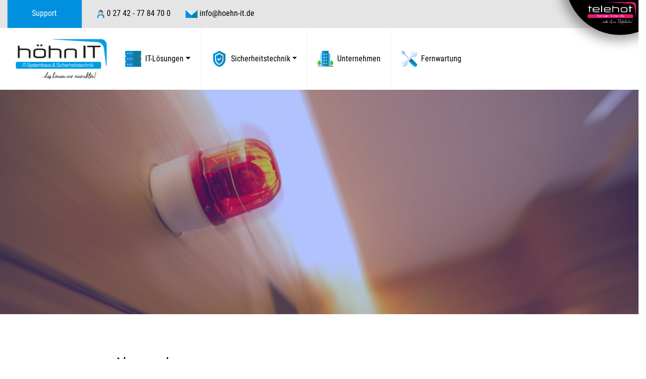

--- FILE ---
content_type: text/html; charset=utf-8
request_url: https://hoehn-it.de/alarmanlagen.html
body_size: 17424
content:
<!DOCTYPE html>
<html lang="de">
<head>
<meta charset="utf-8">
<title>Höhn-IT Wissen/Sieg professionelle Alarmanlagen von Telenot - Höhn IT</title>
<base href="https://hoehn-it.de/">
<meta name="robots" content="index,follow">
<meta name="description" content="Als zuverlässiger Partner für Sicherheits- und Gefahrenmeldetechnik passen wir unsere Alarmanlagen an Ihre persönlichen Wünsche und Anforderungen an. Verlässlicher Partner Sicherheitstechnik Gefahrenmeldetechnik aus Wissen/Sieg.">
<meta name="generator" content="Contao Open Source CMS">
<meta name="viewport" content="width=device-width, initial-scale=1, shrink-to-fit=no">
<link rel="stylesheet" href="assets/css/custom.scss-cc09513f.css"><script src="assets/js/jquery.min.js,contao-utils-bundle.js-8ad9e5b4.js"></script><script src="assets/contao-component-popper-js/popper.min.js"></script>
<script src="assets/contao-component-bootstrap/bootstrap/dist/js/bootstrap.min.js"></script>
<script>$('a[href*="#"]').not('[href="#"]').not('[href="#0"]').click(function(event){if(location.pathname.replace(/^\//,'')==this.pathname.replace(/^\//,'')&&location.hostname==this.hostname){var target=$(this.hash);target=target.length?target:$('[name='+this.hash.slice(1)+']');if(target.length){event.preventDefault();$('html, body').animate({scrollTop:target.offset().top},1000,function(){var $target=$(target);$target.focus();if($target.is(":focus")){return!1}else{$target.attr('tabindex','-1');$target.focus()}})}}})</script>
</head>
<body id="top" itemscope itemtype="http://schema.org/WebPage">
<div id="wrapper">
<header id="header">
<div class="inside">
<div id="telehot_corner"><a href="https://www.telehot.de/" target="_blank"> <img src="/files/hoehn_it_tpl/media/logo/telehot_logo.png"  alt="Telehot Logo"> </a></div>
<div class="topbar desktop">
<div class="container">
<div class="ce_bs_gridStart first row">
<div class="col-md-4">
<div class="ce_text support-btn block">
<p><a class="stretched-link support" href="#" data-toggle="modal" data-target="#myModal">Support</a></p>
<!-- The Modal -->
<div id="myModal" class="modal">
<div class="modal-dialog">
<div class="modal-content"><!-- Modal Header -->
<div class="modal-header">
<h4 class="modal-title">Support-Ticket</h4>
<button class="close" type="button" data-dismiss="modal">×</button></div>
<!-- Modal body -->
<div class="modal-body">
<!-- indexer::stop -->
<div class="ce_form block">
<form method="post" enctype="application/x-www-form-urlencoded">
<div class="formbody">
<input type="hidden" name="FORM_SUBMIT" value="auto_form_2">
<input type="hidden" name="REQUEST_TOKEN" value="">
<fieldset>
<div class="widget widget-radio form-group">
<div class="custom-controls-stacked">
<div class="custom-control custom-radio">
<input type="radio" name="title" id="opt_47_0" class="checkbox custom-control-input" value="Frau">
<label class="custom-control-label" id="lbl_47_0" for="opt_47_0">
Frau        </label>
</div>
<div class="custom-control custom-radio">
<input type="radio" name="title" id="opt_47_1" class="checkbox custom-control-input" value="Herr">
<label class="custom-control-label" id="lbl_47_1" for="opt_47_1">
Herr        </label>
</div>
</div>
</div>
<div class="widget widget-text mandatory form-group">
<input class="mandatory form-control" id="ctrl_25" name="Name" type="text" value="" required placeholder="Ihr Name*">
</div>
<div class="row">
<div class="col-md-6">
<div class="widget widget-email mandatory form-group">
<input class="mandatory form-control" id="ctrl_27" name="email" type="email" value="" required placeholder="E-Mail Adresse*">
</div>
</div>
<div class="col-md-6">
<div class="widget widget-tel mandatory form-group">
<input class="mandatory form-control" id="ctrl_29" name="Telefon" type="tel" value="" required placeholder="Telefonnummer*">
</div>
</div>
</div>
<div class="widget widget-text form-group">
<input class="form-control" id="ctrl_31" name="company" type="text" value="" placeholder="Firma">
</div>
<div class="widget widget-textarea mandatory form-group">
 <textarea class="mandatory form-control" id="ctrl_42" name="message" rows="4" cols="40" required placeholder="Ihre Nachricht*"></textarea>
</div>
<div class="widget widget-checkbox mandatory form-group">
<input type="hidden" name="privacy_policy" value="">
<div class="custom-controls-stacked">
<div class="custom-control custom-checkbox">
<input type="checkbox" name="privacy_policy" id="opt_43_0" class="checkbox custom-control-input" value="1" required>
<label class="custom-control-label" id="lbl_43_0" for="opt_43_0">
Ich stimme der <a href="datenschutzerklarung.html" title="Datenschutzerklärung">Datenschutzerklärung</a> zu.*        </label>
</div>
</div>
</div>
<div class="widget widget-submit form-group">
<button class="submit btn btn-primary" id="ctrl_44" name="" alt="Meine Nachricht senden" title="Meine Nachricht senden">Meine Nachricht senden</button>
</div>
<div class="widget widget-explanation form-group">
<p>* Pflichtfelder</p>
</div>
</fieldset>
</div>
</form>
</div>
<!-- indexer::continue -->
</div>
<!-- Modal footer -->
<div class="modal-footer"><button class="btn btn-light" type="button" data-dismiss="modal">Schließen</button></div>
</div>
</div>
</div>
</div>
</div>
<div  class="ce_bs_gridSeparator col-md-4">
<div class="ce_text topbar-adjust block">
<p><img src="files/hoehn_it_tpl/media/icons/call-center-agent2.svg" alt="" width="16" height="16"> <a class="tel-link" href="tel:+4927427784700">0 27 42 - 77 84 70 0</a></p>
</div>
</div>
<div  class="ce_bs_gridSeparator col-md-4">
<div class="ce_text topbar-adjust block">
<p><img src="files/hoehn_it_tpl/media/icons/email2.svg" alt="" width="24" height="24"> <a class="tel-link" href="&#109;&#97;&#105;&#108;&#116;&#111;&#58;&#105;&#x6E;&#102;&#x6F;&#64;&#x68;&#111;&#x65;&#104;&#x6E;&#45;&#x69;&#116;&#x2E;&#100;&#x65;">&#105;&#x6E;&#102;&#x6F;&#64;&#x68;&#111;&#x65;&#104;&#x6E;&#45;&#x69;&#116;&#x2E;&#100;&#x65;</a></p>
</div>
</div>
<div  class="ce_bs_gridSeparator col-md-4">
</div>
</div>
</div>
</div>
<div class="topbar mobile">
<div class="ce_bs_gridStart first row">
<div class="col-md-4">
<div class="ce_text support-btn block">
<p><a class="stretched-link support" href="#" data-toggle="modal" data-target="#myModal">Support</a></p>
<!-- The Modal -->
<div id="myModal" class="modal">
<div class="modal-dialog">
<div class="modal-content"><!-- Modal Header -->
<div class="modal-header">
<h4 class="modal-title">Support-Ticket</h4>
<button class="close" type="button" data-dismiss="modal">×</button></div>
<!-- Modal body -->
<div class="modal-body">
<!-- indexer::stop -->
<div class="ce_form block">
<form method="post" enctype="application/x-www-form-urlencoded">
<div class="formbody">
<input type="hidden" name="FORM_SUBMIT" value="auto_form_2">
<input type="hidden" name="REQUEST_TOKEN" value="">
<fieldset>
<div class="widget widget-radio form-group">
<div class="custom-controls-stacked">
<div class="custom-control custom-radio">
<input type="radio" name="title" id="opt_47_0" class="checkbox custom-control-input" value="Frau">
<label class="custom-control-label" id="lbl_47_0" for="opt_47_0">
Frau        </label>
</div>
<div class="custom-control custom-radio">
<input type="radio" name="title" id="opt_47_1" class="checkbox custom-control-input" value="Herr">
<label class="custom-control-label" id="lbl_47_1" for="opt_47_1">
Herr        </label>
</div>
</div>
</div>
<div class="widget widget-text mandatory form-group">
<input class="mandatory form-control" id="ctrl_25" name="Name" type="text" value="" required placeholder="Ihr Name*">
</div>
<div class="row">
<div class="col-md-6">
<div class="widget widget-email mandatory form-group">
<input class="mandatory form-control" id="ctrl_27" name="email" type="email" value="" required placeholder="E-Mail Adresse*">
</div>
</div>
<div class="col-md-6">
<div class="widget widget-tel mandatory form-group">
<input class="mandatory form-control" id="ctrl_29" name="Telefon" type="tel" value="" required placeholder="Telefonnummer*">
</div>
</div>
</div>
<div class="widget widget-text form-group">
<input class="form-control" id="ctrl_31" name="company" type="text" value="" placeholder="Firma">
</div>
<div class="widget widget-textarea mandatory form-group">
 <textarea class="mandatory form-control" id="ctrl_42" name="message" rows="4" cols="40" required placeholder="Ihre Nachricht*"></textarea>
</div>
<div class="widget widget-checkbox mandatory form-group">
<input type="hidden" name="privacy_policy" value="">
<div class="custom-controls-stacked">
<div class="custom-control custom-checkbox">
<input type="checkbox" name="privacy_policy" id="opt_43_0" class="checkbox custom-control-input" value="1" required>
<label class="custom-control-label" id="lbl_43_0" for="opt_43_0">
Ich stimme der <a href="datenschutzerklarung.html" title="Datenschutzerklärung">Datenschutzerklärung</a> zu.*        </label>
</div>
</div>
</div>
<div class="widget widget-submit form-group">
<button class="submit btn btn-primary" id="ctrl_44" name="" alt="Meine Nachricht senden" title="Meine Nachricht senden">Meine Nachricht senden</button>
</div>
<div class="widget widget-explanation form-group">
<p>* Pflichtfelder</p>
</div>
</fieldset>
</div>
</form>
</div>
<!-- indexer::continue -->
</div>
<!-- Modal footer -->
<div class="modal-footer"><button class="btn btn-light" type="button" data-dismiss="modal">Schließen</button></div>
</div>
</div>
</div>
</div>
</div>
<div  class="ce_bs_gridSeparator col-md-4">
<div class="ce_text topbar-adjust block">
<p><img src="files/hoehn_it_tpl/media/icons/call-center-agent2.svg" alt="" width="16" height="16"> <a class="tel-link" href="tel:+4927427784700">0 27 42 - 77 84 70 0</a></p>
</div>
</div>
<div  class="ce_bs_gridSeparator col-md-4">
<div class="ce_text topbar-adjust block">
<p><img src="files/hoehn_it_tpl/media/icons/email2.svg" alt="" width="24" height="24"> <a class="tel-link" href="&#109;&#97;&#105;&#108;&#116;&#111;&#58;&#105;&#x6E;&#102;&#x6F;&#64;&#x68;&#111;&#x65;&#104;&#x6E;&#45;&#x69;&#116;&#x2E;&#100;&#x65;">&#105;&#x6E;&#102;&#x6F;&#64;&#x68;&#111;&#x65;&#104;&#x6E;&#45;&#x69;&#116;&#x2E;&#100;&#x65;</a></p>
</div>
</div>
<div  class="ce_bs_gridSeparator col-md-4">
</div>
</div>
</div><!-- indexer::stop -->
<nav class="navbar mod_bs_navbar main--nav navbar-dark navbar-expand-md" >
<div class="container">
<a href="hohn-it.html" class="navbar-brand">
<img alt="Höhn IT" class="logo" src="/files/hoehn_it_tpl/media/logo/hoehn_it_logo_21.png">
</a>
<button
class="navbar-toggler collapsed"
type="button"
data-toggle="collapse"
data-target="#navbar-responsive-11"
aria-controls="navbar-responsive-11"
aria-expanded="false"
aria-label="">
<span class="navbar-toggler-icon"></span>
</button>
<div class="collapse navbar-collapse" id="navbar-responsive-11">
<!-- indexer::stop -->
<nav class="mod_navigation block" itemscope itemtype="http://schema.org/SiteNavigationElement">
<a href="alarmanlagen.html#skipNavigation10" class="sr-only">Navigation überspringen</a>
<ul class="level_1 nav">
<li class="submenu has--icon has--icon--dataserver first nav-item dropdown">
<a class="nav-link dropdown-toggle" href="it-loesungen.html" itemprop="url" title="Höhn-IT Systemhaus Lösungen für Computer EDV aus Wissen/Sieg" data-toggle="dropdown" aria-haspopup="true" aria-expanded="false"><span itemprop="name">IT-Lösungen</span></a>
<div class="level_2 dropdown-menu">
<a class="dropdown-item first" href="it-sicherheit.html" itemprop="url" title="Höhn-IT - Securepoint und eset Partner EDV Sicherheit Wissen/Sieg"><span itemprop="name">IT-Sicherheit</span></a>
<a class="dropdown-item" href="it-infrastruktur.html" itemprop="url" title="LANCOM Partner Höhn-IT  Netzwerklösungen Infrastruktur Wissen/Sieg"><span itemprop="name">IT-Infrastruktur</span></a>
<a class="dropdown-item" href="server-pc.html" itemprop="url" title="Computer, Server, EDV, vor-Ort-Service aus Wissen/Sieg WORTMANN AG"><span itemprop="name">Server & PC</span></a>
<a class="dropdown-item" href="ip-telefonanlagen.html" itemprop="url" title="AGFEO IP-Telefonanlagen, Telekommunikation Partner Wissen/Sieg"><span itemprop="name">IP-Telefonanlagen</span></a>
<a class="dropdown-item last" href="praxis-edv.html" itemprop="url" title="IT-Systemhaus Wissen/Sieg EDV für Arztpraxen"><span itemprop="name">Praxis EDV</span></a>
</div>
</li>
<li class="submenu trail has--icon has--icon--secure active nav-item dropdown">
<a class="nav-link dropdown-toggle" href="sicherheitstechnik.html" itemprop="url" title="Höhn-IT Partner für Videoüberwachung Alarmanlagen Wissen/Sieg" data-toggle="dropdown" aria-haspopup="true" aria-expanded="false"><span itemprop="name">Sicherheitstechnik</span></a>
<div class="level_2 dropdown-menu">
<a class="dropdown-item sibling first" href="videouberwachung.html" itemprop="url" title="Höhn-IT Systemhaus AXIS Partner für Videoüberwachung Wissen/Sieg"><span itemprop="name">Videoüberwachung</span></a>
<strong class="active dropdown-item last" itemprop="name" title="Höhn-IT Wissen/Sieg professionelle Alarmanlagen von Telenot">Alarmanlagen</strong>
</div>
</li>
<li class="has--icon has--icon--building nav-item">
<a class="nav-link" href="unternehmen.html" itemprop="url" title="Unternehmen Höhn-IT Computer EDV Systemhaus aus Wissen/Sieg"><span itemprop="name">Unternehmen</span></a>
</li>
<li class="has--icon has--icon--tools last nav-item">
<a class="nav-link" href="https://nacl.pcvisit.com/fast_update/v1/hosted/jumplink?func=download&amp;productid=18&amp;product=guestSetup" itemprop="url" title="Fernwartung"><span itemprop="name">Fernwartung</span></a>
</li>
</ul>
<span id="skipNavigation10" class="sr-only"></span>
</nav>
<!-- indexer::continue -->
</div>    </div>
</nav>
<!-- indexer::continue -->
</div>
</header>
<div id="container">
<main id="main">
<div class="inside">
<div class="mod_article header first block" id="article-51">
<div class="ce_text first last block">
<div class="fluid-img" style="background-image: url('files/hoehn_it_tpl/media/header/alarmanlagen_header_1.jpg'); max-widht: 100%; height: 450px">
<div class="container">
<div class="container">
<div class="col-md-6 offset-md-6">&nbsp;</div>
</div>		</div>
</div>
</div>
</div>
<div class="mod_article last block" id="article-29">
<div class="ce_bs_gridStart intro first row">
<div class="col-md-2">
</div>
<div  class="ce_bs_gridSeparator col-md-8">
<div class="ce_bs_gridStart row">
<div class="col-md-8">
<div class="ce_text block">
<h2>Alarmanlagen</h2>
<h4>Als zuverlässiger Partner für Sicherheits- und Gefahrenmeldetechnik passen wir unsere Alarmanlagen an Ihre persönlichen Wünsche und Anforderungen an.</h4>
<p>Unser Rundumsorglos-Service steht von der ausführlichen Beratung über die präzise Planung bis hin zur sorgfältigen Umsetzung dafür ein, dass Sie eine intelligente, hochwertige und innovative Sicherheits- und Gefahrenmeldeanlage erhalten.</p>
<p>Bei der Einbruchmeldetechnik ist es besonders wichtig, dass die verwendeten Geräte und Komponenten zuverlässig sind und über eine sehr hohe Qualität verfügen.</p>
<p><strong>Wir verpflichten uns als Ihr starker und verlässlicher Partner im Bereich Sicherheits- und Gefahrenmeldetechnik Ihre Anforderungen zu erfüllen.</strong></p>
<p>Wir beziehen unsere Technik von renommierten Herstellern, die eine innovative und intelligente Einbruchmeldetechnik entwickeln.</p>
</div>
</div>
<div  class="ce_bs_gridSeparator col-md-4">
<div class="ce_image block">
<figure class="image_container">
<a href="https://www.telenot.com/de" target="_blank" rel="noreferrer noopener">
<img src="assets/images/1/telenot-d1e006a5.jpg" width="174" height="90" alt="Telenot Technik für Sicherheit" itemprop="image">
</a>
</figure>
</div>
</div>
</div>
</div>
<div  class="ce_bs_gridSeparator col-md-4">
</div>
</div>
</div>
</div>
</main>
</div>
<footer id="footer">
<div class="inside">
<div class="container"><div class="ce_bs_gridStart footer-nav container first row">
<div class="col-md-3">
<div class="ce_text block">
<h4>Anschrift</h4>
<p><strong>Höhn IT<br></strong>Inh. Thomas Höhn Telekommunikation<br>Rathausstr. 26 <br>57537 Wissen</p>
</div>
</div>
<div  class="ce_bs_gridSeparator col-md-3">
<div class="ce_text block">
<h4>IT-Lösungen</h4>
<ul>
<li><a href="it-sicherheit.html">IT-Sicherheit</a></li>
<li><a href="it-infrastruktur.html">IT-Infrastruktur</a></li>
<li><a href="server-pc.html">Server / PC</a></li>
<li><a href="ip-telefonanlagen.html">IP-Telefonanlagen</a></li>
<li><a href="praxis-edv.html">Praxis EDV</a></li>
</ul>
</div>
</div>
<div  class="ce_bs_gridSeparator col-md-3">
<div class="ce_text block">
<h4>Sicherheitstechnik</h4>
<ul>
<li><a href="videouberwachung.html">Videoüberwachung</a></li>
<li><a href="alarmanlagen.html">Alarmanlagen</a></li>
</ul>
</div>
</div>
<div  class="ce_bs_gridSeparator col-md-3">
<div class="ce_text block">
<h4>Unternehmen</h4>
<ul>
<li><a href="unternehmen.html">höhn IT</a></li>
<li><a href="impressum.html">Impressum</a></li>
<li><a href="datenschutzerklarung.html">Datenschutz</a></li>
</ul>
</div>
</div>
</div>
</div>
<div class="bottombar">
<div class="container">
<p class="text-center">© 2026 Höhn IT</p>
</div>
</div>            </div>
</footer>
</div>
<script type="application/ld+json">{"@context":{"contao":"https:\/\/schema.contao.org\/"},"@type":"contao:Page","contao:title":"H\u00f6hn-IT Wissen\/Sieg professionelle Alarmanlagen von Telenot","contao:pageId":20,"contao:noSearch":false,"contao:protected":false,"contao:groups":[],"contao:fePreview":false}</script></body>
</html>

--- FILE ---
content_type: text/css
request_url: https://hoehn-it.de/assets/css/custom.scss-cc09513f.css
body_size: 11362
content:
@charset "UTF-8";
@import "/assets/contao-component-bootstrap/bootstrap/dist/css/bootstrap-reboot.min.css";@import "/assets/contao-component-bootstrap/bootstrap/dist/css/bootstrap.min.css";@import "/assets/contao-component-bootstrap/bootstrap/dist/css/bootstrap-grid.min.css";@import "/assets/contao-component-fontawesome-free/css/fontawesome.min.css";@import "/assets/contao-component-fontawesome-free/css/solid.css";@import "/assets/contao-component-fontawesome-free/css/brands.css";@font-face{font-family:'Montserrat';font-style:normal;font-weight:400;src:url('/files/hoehn_it_tpl/fonts/montserrat-v15-latin-regular.eot');src:local('Montserrat Regular'), local('Montserrat-Regular'), url('/files/hoehn_it_tpl/fonts/montserrat-v15-latin-regular.eot?#iefix') format('embedded-opentype'), url('/files/hoehn_it_tpl/fonts/montserrat-v15-latin-regular.woff2') format('woff2'), url('/files/hoehn_it_tpl/fonts/montserrat-v15-latin-regular.woff') format('woff'), url('/files/hoehn_it_tpl/fonts/montserrat-v15-latin-regular.ttf') format('truetype'), url('/files/hoehn_it_tpl/fonts/montserrat-v15-latin-regular.svg#Montserrat') format('svg')}@font-face{font-family:'Montserrat';font-style:normal;font-weight:500;src:url('/files/hoehn_it_tpl/fonts/montserrat-v15-latin-500.eot');src:local('Montserrat Medium'), local('Montserrat-Medium'), url('/files/hoehn_it_tpl/fonts/montserrat-v15-latin-500.eot?#iefix') format('embedded-opentype'), url('/files/hoehn_it_tpl/fonts/montserrat-v15-latin-500.woff2') format('woff2'), url('/files/hoehn_it_tpl/fonts/montserrat-v15-latin-500.woff') format('woff'), url('/files/hoehn_it_tpl/fonts/montserrat-v15-latin-500.ttf') format('truetype'), url('/files/hoehn_it_tpl/fonts/montserrat-v15-latin-500.svg#Montserrat') format('svg')}@font-face{font-family:'Montserrat';font-style:normal;font-weight:700;src:url('/files/hoehn_it_tpl/fonts/montserrat-v15-latin-700.eot');src:local('Montserrat Bold'), local('Montserrat-Bold'), url('/files/hoehn_it_tpl/fonts/montserrat-v15-latin-700.eot?#iefix') format('embedded-opentype'), url('/files/hoehn_it_tpl/fonts/montserrat-v15-latin-700.woff2') format('woff2'), url('/files/hoehn_it_tpl/fonts/montserrat-v15-latin-700.woff') format('woff'), url('/files/hoehn_it_tpl/fonts/montserrat-v15-latin-700.ttf') format('truetype'), url('/files/hoehn_it_tpl/fonts/montserrat-v15-latin-700.svg#Montserrat') format('svg')}@font-face{font-family:'Roboto Condensed';font-style:normal;font-weight:300;src:url('/files/hoehn_it_tpl/fonts/roboto-condensed-v19-latin-300.eot');src:local('Roboto Condensed Light'), local('RobotoCondensed-Light'), url('/files/hoehn_it_tpl/fonts/roboto-condensed-v19-latin-300.eot?#iefix') format('embedded-opentype'), url('/files/hoehn_it_tpl/fonts/roboto-condensed-v19-latin-300.woff2') format('woff2'), url('/files/hoehn_it_tpl/fonts/roboto-condensed-v19-latin-300.woff') format('woff'), url('/files/hoehn_it_tpl/fonts/roboto-condensed-v19-latin-300.ttf') format('truetype'), url('/files/hoehn_it_tpl/fonts/roboto-condensed-v19-latin-300.svg#RobotoCondensed') format('svg')}@font-face{font-family:'Roboto Condensed';font-style:normal;font-weight:400;src:url('/files/hoehn_it_tpl/fonts/roboto-condensed-v19-latin-regular.eot');src:local('Roboto Condensed'), local('RobotoCondensed-Regular'), url('/files/hoehn_it_tpl/fonts/roboto-condensed-v19-latin-regular.eot?#iefix') format('embedded-opentype'), url('/files/hoehn_it_tpl/fonts/roboto-condensed-v19-latin-regular.woff2') format('woff2'), url('/files/hoehn_it_tpl/fonts/roboto-condensed-v19-latin-regular.woff') format('woff'), url('/files/hoehn_it_tpl/fonts/roboto-condensed-v19-latin-regular.ttf') format('truetype'), url('/files/hoehn_it_tpl/fonts/roboto-condensed-v19-latin-regular.svg#RobotoCondensed') format('svg')}@font-face{font-family:'Roboto Condensed';font-style:normal;font-weight:700;src:url('/files/hoehn_it_tpl/fonts/roboto-condensed-v19-latin-700.eot');src:local('Roboto Condensed Bold'), local('RobotoCondensed-Bold'), url('/files/hoehn_it_tpl/fonts/roboto-condensed-v19-latin-700.eot?#iefix') format('embedded-opentype'), url('/files/hoehn_it_tpl/fonts/roboto-condensed-v19-latin-700.woff2') format('woff2'), url('/files/hoehn_it_tpl/fonts/roboto-condensed-v19-latin-700.woff') format('woff'), url('/files/hoehn_it_tpl/fonts/roboto-condensed-v19-latin-700.ttf') format('truetype'), url('/files/hoehn_it_tpl/fonts/roboto-condensed-v19-latin-700.svg#RobotoCondensed') format('svg')}*{font-family:'Roboto Condensed', sans-serif}::selection{background:#0090DF !important;color:#ffffff}::-moz-selection{background:#0090DF !important;color:#ffffff}.container{max-width:1440px}.topbar{background-color:#E5E5E5;padding:0 0 0 0;color:#000}.topbar .container{display:flex;justify-content:space-between}.topbar .container nav .invisible{display:none}.topbar .container nav ul{display:flex;margin:0;padding:0}.topbar .container nav ul li{list-style-type:none;padding-left:2rem}.topbar .container nav ul li a{color:#fff;font-size:1rem;font-weight:700}@media only screen and (min-width:481px){.topbar.mobile{display:none}}.has--icon .nav-link::before{content:'';display:block;width:32px;height:32px;float:left;background-size:contain;background-repeat:no-repeat;background-position:center center;margin-top:-0.25rem;margin-right:0.5rem}.has--icon--dataserver>.nav-link::before{background-image:url('/files/hoehn_it_tpl/media/icons/data-server2.svg')}.has--icon--secure>.nav-link::before{background-image:url('/files/hoehn_it_tpl/media/icons/security2.svg')}.has--icon--building>.nav-link::before{background-image:url('/files/hoehn_it_tpl/media/icons/office-building2.svg')}.has--icon--tools>.nav-link::before{background-image:url('/files/hoehn_it_tpl/media/icons/settings2.svg')}.main--nav{background-color:transparent;margin:0rem 1rem 1rem 1rem}.main--nav .nav-link{color:#000;padding:50px 20px}.main--nav .navbar-brand .logo{max-height:5rem;width:auto}.navbar{padding:0rem !important}.nav-link:hover{background-color:#0090DF;color:#fff}.navbar-toggler.collapsed{background-color:#0090DF}.navbar-toggler{background-color:#0A7EBD}@media (max-width:480px){.level_1.nav{display:block}}#footer{background-color:#0090DF;color:#fff;margin:3rem 0 0 0}#footer a{color:#fff}#footer ul{list-style:none}.bottombar{background-color:#E5E5E5;text-align:center;color:#000;padding:0.5rem 0}.fab.fa-facebook-square.fa-2x{float:right}.header .fluid-img{margin:-16px -15px 2rem -15px;padding-top:10rem;padding-bottom:5rem;background-size:cover;background-position:center center}.sub{background-color:#e5e5e5;margin:-32px -15px 2rem -15px;background-size:cover;background-position:center center;padding:1rem 0 0.5rem 0}.tel-link{color:#000}.ce_bs_gridStart.container.first.row{margin-right:auto;margin-left:auto;text-align:center}.hyperlink_txt:hover{background-color:#006DA8;color:#fff;padding-top:19px;padding-bottom:19px;padding-right:40px;padding-left:40px;text-decoration:none}.nav-item{border-right:1px solid #F3F3F3}.nav-item:last-child{border-right:none}.dropdown-menu{padding:0px;border:none;border-radius:0;-webkit-box-shadow:10px 11px 15px 0px rgba(5, 5, 5, 0.05);box-shadow:10px 11px 15px 0px rgba(5, 5, 5, 0.05);margin:0px;min-width:15rem}.dropdown-item{padding:0.75rem 1.5rem}.dropdown-item:focus,.dropdown-item:hover{text-decoration:none;background-color:#0090DF;color:#fff}.dropdown-item.active,.dropdown-item:active{color:#fff;text-decoration:none;background-color:#0090DF}.card-deck{margin-top:1rem;margin-bottom:1rem}.card-deck .card-body{background-color:#0090DF;color:#fff}.card-deck .card-footer{padding:0.75rem 1.25rem;background-color:#006DA8;border-top:none}.card-footer:hover{padding:0.75rem 1.25rem;background-color:white;border-top:none}.stretched-link{font-size:0.9rem;color:#fff}.stretched-link:hover{font-size:0.9rem;color:#000}.fas.fa-chevron-right.fa-1x{float:right;line-height:1.6}.ce_bs_gridStart.footer-nav.container.first.row{margin-left:auto;margin-right:auto;padding:3rem 0 3rem 0}.ce_bs_gridStart.footer-nav.container.first.row ul{padding-left:0;list-style:none}.ce_bs_gridStart.footer-nav.container.first.row a{color:#fff}#telehot_corner{background:#000;display:block;position:fixed;right:-73px;top:-150px;z-index:999999999;border-radius:100%;height:220px;width:220px;-webkit-box-shadow:-4px 5px 25px 5px rgba(0, 0, 0, 0.4);box-shadow:-4px 5px 25px 5px rgba(0, 0, 0, 0.4);transition:all 0.4s ease-in}#telehot_corner:hover{right:-20px;top:-80px;vertical-align:middle;text-align:left}#telehot_corner img{position:absolute;top:70%;left:45px;-webkit-transition:all 0.4s ease-in;-moz-transition:all 0.4s ease-in;-ms-transition:all 0.4s ease-in;-o-transition:all 0.4s ease-in;transition:all 0.4s ease-in;width:44%}#telehot_corner:hover img{top:50%;-webkit-transform:translateX(-50%);-moz-transform:translateX(-50%);-ms-transform:translateX(-50%);-o-transform:translateX(-50%);transform:translateX(-50%);left:50%;width:150px}#telehot_corner a{position:relative;display:block;width:100%;height:100%}.btn-primary{color:#fff;background-color:#0090DF;border:transparent;padding:10px 40px}.btn-primary:hover{background-color:#006DA8;border:transparent;padding:10px 40px}.submit.btn.btn-primary{background-color:#0090DF;border:transparent;padding:10px 40px}.submit.btn.btn-primary:hover{background-color:#006DA8;border:transparent;padding:10px 40px}.form-control{color:#000;height:3rem}.bg-grey{background-color:#F3F3F3;padding:4rem 0 4rem 0;margin-bottom:-3rem;margin-top:3rem}.bg-grey-leistung{background-color:#F3F3F3;padding:4rem 0 4rem 0}::selection{background:#5E7375;color:#fff}::selection{background:#5E7375;color:#fff}.slick-next.slick-arrow{right:20px}.slick-prev.slick-arrow{left:20px}.slick-prev.slick-arrow,.slick-next.slick-arrow{background:rgba(140, 140, 140, 0.4);color:#ffffff;position:absolute;top:50%;transform:translateY(-50%);cursor:pointer;text-align:center;line-height:1;border-radius:4px;font-size:2.06rem;padding:0.7em 0;width:1em;z-index:2;transition:0.2s ease}.intro{margin:5rem 0rem 5rem 0rem}.qualislider{margin-top:3rem}a{color:#0090DF;text-decoration:none;background-color:transparent}.support-btn{background-color:#0090DF;color:#fff;padding-top:15px;padding-bottom:1px;padding-right:40px;padding-left:40px;width:100%;text-align:center}.support-btn a{color:#fff}.support-btn:hover{background-color:#006DA8;color:#fff;padding-top:15px;padding-bottom:1px;padding-right:40px;padding-left:40px;text-align:center}#lbl_43_0 a{color:#0090DF}#lbl_43_0 a:hover{color:#006DA8}.stretched-link.support{font-size:1rem;text-align:center}.stretched-link.support:hover{font-size:1rem;color:#fff;text-decoration:none}.modal-header{background-color:#0090DF;color:#fff}.modal-body{color:#000}.topbar-adjust{padding-top:15px}.custom-control{display:inline}#main ul{column-width:16rem;padding:0;margin:2rem 3rem;list-style:none}#main ul li::before{content:"";font-family:'Font Awesome 5 Free';font-weight:300;color:#0090DF;font-size:2rem;vertical-align:middle;border:0px solid white;margin:-0.5rem 1rem 1rem -3rem}html{scroll-behavior:smooth}@media only screen and (max-width:480px){#telehot_corner{display:none}.topbar.desktop{display:none}.topbar-adjust{text-align:center}.navbar.mod_bs_navbar.main--nav.navbar-dark.navbar-expand-md{padding:1rem 0 1rem 0 !important;padding-top:1rem;padding-right:0px;padding-bottom:1rem;padding-left:0px}.ce_text.subhead-text.block{padding:1rem 0 1rem 0}.dropdown-item{padding:1.2rem 1.5rem;font-size:1.2rem;min-width:20rem}}.card-body.text-center.bg-light{color:#000}.card-body.text-center.bg-light h5{color:#0090DF}


--- FILE ---
content_type: image/svg+xml
request_url: https://hoehn-it.de/files/hoehn_it_tpl/media/icons/call-center-agent2.svg
body_size: 2264
content:
<?xml version="1.0" encoding="utf-8"?>
<!-- Generator: Adobe Illustrator 16.0.3, SVG Export Plug-In . SVG Version: 6.00 Build 0)  -->
<!DOCTYPE svg PUBLIC "-//W3C//DTD SVG 1.1//EN" "http://www.w3.org/Graphics/SVG/1.1/DTD/svg11.dtd">
<svg version="1.1" id="Capa_1" xmlns="http://www.w3.org/2000/svg" xmlns:xlink="http://www.w3.org/1999/xlink" x="0px" y="0px"
	 width="512px" height="512px" viewBox="0 0 512 512" enable-background="new 0 0 512 512" xml:space="preserve">
<path fill="#5B5555" d="M256,0c-66.167,0-120,54.833-120,121l30,30h90h90l30-30C376,54.833,322.167,0,256,0z"/>
<path fill="#463F3F" d="M376,121C376,54.833,322.167,0,256,0v151h90L376,121z"/>
<path fill="#0090DF" d="M196,211h-90v-90h60l30,25.895V211z"/>
<path fill="#0782AD" d="M406,211h-90v-68.842L346,121h60V211z"/>
<g>
	<path fill="#0090DF" d="M483.701,512H391l-30-30H151l-30,30H28.299l26.102-157.6C59.5,323.8,83.2,299.2,113.8,293.2l49.2-9.9
		l93,86.7l93-86.7l49.2,9.9c30.601,6,54.3,30.601,59.398,61.2L483.701,512z"/>
	<g>
		<path fill="#0782AD" d="M483.701,512H391l-30-30H256V370l93-86.7l49.2,9.9c30.601,6,54.3,30.601,59.398,61.2L483.701,512z"/>
	</g>
</g>
<g>
	<g>
		<path fill="#5B5555" d="M315.969,276.698L256,321.934l-59.974-45.238L163,283.3l93,116.767L349,283.3L315.969,276.698z"/>
	</g>
	<g>
		<path fill="#463F3F" d="M315.969,276.698L256,321.934v78.133L349,283.3L315.969,276.698z"/>
	</g>
</g>
<path fill="#FFBFAB" d="M313.041,276.111c-6.973-1.391-12.041-7.572-12.041-14.707v-13.432h-45h-45v13.432
	c0,7.135-5.068,13.316-12.056,14.707l-2.919,0.584L256,351.934l59.969-75.234L313.041,276.111z"/>
<path fill="#F89580" d="M313.041,276.111c-6.973-1.391-12.041-7.572-12.041-14.707v-13.432h-45v103.959l59.969-75.233
	L313.041,276.111z"/>
<path fill="#FFE1BA" d="M346,121h-45c-17.038,0-32.436-5.891-45-15.421c-5.577-4.23-10.757-8.954-15-14.579
	c-13.801,18.3-35.4,30-60,30h-15v60c0,49.799,40.201,90,90,90c39.218,0,72.145-25.084,84.512-60L316,196l30-15V121z"/>
<path fill="#FFBFAB" d="M340.512,211L316,196l30-15v-60h-45c-17.038,0-32.436-5.891-45-15.421V271
	C295.218,271,328.145,245.916,340.512,211z"/>
<path fill="#463F3F" d="M256,181v30h84.512c3.336-9.421,5.488-19.418,5.488-30H256z"/>
<path fill="#F0F7FF" d="M256,361H121v151h135h135V361H256z"/>
<path fill="#DFE7F4" d="M256,361h135v151H256V361z"/>
<path fill="#766E6E" d="M256,421h-15v30h15h15v-30H256z"/>
<path fill="#5B5555" d="M256,421h15v30h-15V421z"/>
</svg>


--- FILE ---
content_type: image/svg+xml
request_url: https://hoehn-it.de/files/hoehn_it_tpl/media/icons/email2.svg
body_size: 557
content:
<?xml version="1.0" encoding="utf-8"?>
<!-- Generator: Adobe Illustrator 16.0.3, SVG Export Plug-In . SVG Version: 6.00 Build 0)  -->
<!DOCTYPE svg PUBLIC "-//W3C//DTD SVG 1.1//EN" "http://www.w3.org/Graphics/SVG/1.1/DTD/svg11.dtd">
<svg version="1.1" id="Ebene_1" xmlns="http://www.w3.org/2000/svg" xmlns:xlink="http://www.w3.org/1999/xlink" x="0px" y="0px"
	 width="512px" height="332.5px" viewBox="0 0 512 332.5" enable-background="new 0 0 512 332.5" xml:space="preserve">
<g id="surface1">
	<path fill="#0090DF" d="M0,0h512v332.5H0V0z"/>
	<path fill="#0782AD" d="M256,0h256v332.5H256V0z"/>
	<path fill="#EDF5FF" d="M512,0L256,223.059L0,0H512z"/>
	<path fill="#D5E8FE" d="M512,0L256,223.059V0H512z"/>
</g>
</svg>


--- FILE ---
content_type: image/svg+xml
request_url: https://hoehn-it.de/files/hoehn_it_tpl/media/icons/office-building2.svg
body_size: 2514
content:
<?xml version="1.0" encoding="utf-8"?>
<!-- Generator: Adobe Illustrator 16.0.3, SVG Export Plug-In . SVG Version: 6.00 Build 0)  -->
<!DOCTYPE svg PUBLIC "-//W3C//DTD SVG 1.1//EN" "http://www.w3.org/Graphics/SVG/1.1/DTD/svg11.dtd">
<svg version="1.1" id="Capa_1" xmlns="http://www.w3.org/2000/svg" xmlns:xlink="http://www.w3.org/1999/xlink" x="0px" y="0px"
	 width="400px" height="400px" viewBox="0 0 400 400" enable-background="new 0 0 400 400" xml:space="preserve">
<rect x="75.922" y="66.664" fill="#98D8F5" width="248.156" height="316.664"/>
<rect x="200.922" y="66.664" fill="#4BBAED" width="123.156" height="316.664"/>
<rect x="118.773" fill="#0090DF" width="162.453" height="383.336"/>
<rect x="200" fill="#0782AD" width="81.227" height="383.336"/>
<rect x="31.641" y="329.945" fill="#FF9900" width="23.438" height="53.383"/>
<path fill="#60DD4D" d="M69.154,267.307c-8.084-13.104-16.055-23.848-16.39-24.3l-9.405-12.646l-9.404,12.646
	c-0.335,0.451-8.306,11.196-16.39,24.3C1.821,292.829,0,303.91,0,310.025c0,23.909,19.451,43.359,43.359,43.359
	s43.359-19.45,43.359-43.359C86.719,303.91,84.898,292.829,69.154,267.307z"/>
<path fill="#1EBA4A" d="M69.154,267.307c-8.083-13.104-16.055-23.848-16.39-24.3l-9.405-12.646v123.023
	c23.909,0,43.359-19.45,43.359-43.359C86.719,303.91,84.898,292.829,69.154,267.307z"/>
<rect x="344.922" y="329.945" fill="#FF9900" width="23.438" height="53.383"/>
<path fill="#60DD4D" d="M382.436,267.307c-8.085-13.104-16.055-23.848-16.391-24.3l-9.404-12.646l-9.404,12.646
	c-0.335,0.451-8.306,11.196-16.39,24.3c-15.744,25.521-17.565,36.603-17.565,42.718c0,23.909,19.451,43.359,43.359,43.359
	c23.909,0,43.359-19.45,43.359-43.359C400,303.91,398.18,292.829,382.436,267.307z"/>
<path fill="#1EBA4A" d="M382.436,267.307c-8.085-13.104-16.055-23.848-16.391-24.3l-9.404-12.646v123.023
	c23.909,0,43.359-19.45,43.359-43.359C400,303.91,398.18,292.829,382.436,267.307z"/>
<rect x="158.336" y="295.836" fill="#FFFFFF" width="23.438" height="33.334"/>
<rect x="218.227" y="295.836" fill="#DFDEE0" width="23.438" height="33.334"/>
<rect x="158.336" y="220.836" fill="#FFFFFF" width="23.438" height="33.334"/>
<rect x="218.227" y="220.836" fill="#DFDEE0" width="23.438" height="33.334"/>
<rect x="158.336" y="145.836" fill="#FFFFFF" width="23.438" height="33.333"/>
<rect x="218.227" y="145.836" fill="#DFDEE0" width="23.438" height="33.333"/>
<rect x="158.336" y="70.836" fill="#FFFFFF" width="23.438" height="33.333"/>
<rect x="218.227" y="70.836" fill="#DFDEE0" width="23.438" height="33.333"/>
<rect y="376.563" fill="#BEBDC2" width="400" height="23.438"/>
<rect x="200" y="376.563" fill="#969696" width="200" height="23.438"/>
</svg>


--- FILE ---
content_type: image/svg+xml
request_url: https://hoehn-it.de/files/hoehn_it_tpl/media/icons/security2.svg
body_size: 1786
content:
<?xml version="1.0" encoding="utf-8"?>
<!-- Generator: Adobe Illustrator 16.0.3, SVG Export Plug-In . SVG Version: 6.00 Build 0)  -->
<!DOCTYPE svg PUBLIC "-//W3C//DTD SVG 1.1//EN" "http://www.w3.org/Graphics/SVG/1.1/DTD/svg11.dtd">
<svg version="1.1" id="Capa_1" xmlns="http://www.w3.org/2000/svg" xmlns:xlink="http://www.w3.org/1999/xlink" x="0px" y="0px"
	 width="339.34px" height="440.91px" viewBox="86.33 34.159 339.34 440.91" enable-background="new 86.33 34.159 339.34 440.91"
	 xml:space="preserve">
<path fill="#0090DF" d="M256,34.159l-169.67,89.01v140.58c0,48.479,16.56,96.13,46.61,134.17c30.06,38.03,72.59,65.16,119.75,76.37
	l3.31,0.78l3.311-0.78c47.159-11.21,89.689-38.34,119.749-76.37c30.052-38.04,46.61-85.69,46.61-134.17v-140.58L256,34.159z"/>
<path fill="#0782AD" d="M425.67,123.169v140.58c0,48.479-16.56,96.13-46.61,134.17c-30.06,38.03-72.59,65.16-119.749,76.37
	l-3.311,0.78V34.159L425.67,123.169z"/>
<path fill="#0090DF" d="M256,108.129l-102.92,54v102.061c0,65.83,41.65,123.069,102.92,143.83c61.27-20.761,102.92-78,102.92-143.83
	V162.129L256,108.129z"/>
<path fill="#0782AD" d="M358.92,162.129v102.061c0,65.83-41.65,123.069-102.92,143.83V108.129L358.92,162.129z"/>
<path fill="#F3F6FF" d="M256,91.199l-117.92,61.86v111.13c0,71.6,45.45,135.108,113.11,158.028l4.81,1.642l4.811-1.642
	c67.659-22.92,113.109-86.43,113.109-158.028v-111.13L256,91.199z M343.92,264.189c0,57.02-35.12,107.778-87.92,127.89
	c-52.8-20.11-87.92-70.87-87.92-127.89v-93l87.92-46.12l87.92,46.12V264.189L343.92,264.189z"/>
<path fill="#CDDBF9" d="M373.92,153.059v111.13c0,71.6-45.45,135.108-113.109,158.028L256,423.859v-31.78
	c52.8-20.11,87.92-70.87,87.92-127.89v-93L256,125.069v-33.87L373.92,153.059z"/>
<path fill="#F3F6FF" d="M314.57,238.489L256,297.049l-9.97,9.971l-48.6-47.961L218.5,237.7l27.4,27.04l10.1-10.1l37.359-37.37
	L314.57,238.489z"/>
<path fill="#CDDBF9" d="M314.57,238.489L256,297.049v-42.41l37.359-37.37L314.57,238.489z"/>
</svg>


--- FILE ---
content_type: image/svg+xml
request_url: https://hoehn-it.de/files/hoehn_it_tpl/media/icons/data-server2.svg
body_size: 1956
content:
<?xml version="1.0" encoding="utf-8"?>
<!-- Generator: Adobe Illustrator 16.0.3, SVG Export Plug-In . SVG Version: 6.00 Build 0)  -->
<!DOCTYPE svg PUBLIC "-//W3C//DTD SVG 1.1//EN" "http://www.w3.org/Graphics/SVG/1.1/DTD/svg11.dtd">
<svg version="1.1" id="Capa_1" xmlns="http://www.w3.org/2000/svg" xmlns:xlink="http://www.w3.org/1999/xlink" x="0px" y="0px"
	 width="512px" height="512px" viewBox="0 0 512 512" enable-background="new 0 0 512 512" xml:space="preserve">
<g>
	<g>
		<path fill="#596C76" d="M31,137h450v60H31V137z"/>
	</g>
</g>
<path fill="#465A61" d="M256,137h225v60H256V137z"/>
<g>
	<g>
		<path fill="#596C76" d="M31,317h450v60H31V317z"/>
	</g>
</g>
<path fill="#465A61" d="M256,317h225v60H256V317z"/>
<g>
	<path fill="#0090DF" d="M0,0v152h512V0H0z"/>
</g>
<path fill="#0782AD" d="M256,0h256v152H256V0z"/>
<g>
	<g>
		<g>
			<path fill="#BBDCFF" d="M61,62h30v30H61V62z"/>
		</g>
	</g>
</g>
<g>
	<g>
		<path fill="#BBDCFF" d="M121,62h30v30h-30V62z"/>
	</g>
</g>
<g>
	<g>
		<g>
			<path fill="#BBDCFF" d="M181,62h30v30h-30V62z"/>
		</g>
	</g>
</g>
<g>
	<g>
		<path fill="#465A61" d="M301,62h150v30H301V62z"/>
	</g>
</g>
<g>
	<path fill="#0090DF" d="M0,182v150h512V182H0z"/>
</g>
<path fill="#0782AD" d="M256,182h256v150H256V182z"/>
<g>
	<g>
		<g>
			<path fill="#BBDCFF" d="M61,242h30v30H61V242z"/>
		</g>
	</g>
</g>
<g>
	<g>
		<path fill="#BBDCFF" d="M121,242h30v30h-30V242z"/>
	</g>
</g>
<g>
	<g>
		<g>
			<path fill="#BBDCFF" d="M181,242h30v30h-30V242z"/>
		</g>
	</g>
</g>
<g>
	<g>
		<path fill="#465A61" d="M301,242h150v30H301V242z"/>
	</g>
</g>
<g>
	<path fill="#0090DF" d="M0,362v150h512V362H0z"/>
</g>
<path fill="#0782AD" d="M256,362h256v150H256V362z"/>
<g>
	<g>
		<g>
			<path fill="#BBDCFF" d="M61,422h30v30H61V422z"/>
		</g>
	</g>
</g>
<g>
	<g>
		<g>
			<path fill="#BBDCFF" d="M121,422h30v30h-30V422z"/>
		</g>
	</g>
</g>
<g>
	<g>
		<g>
			<path fill="#BBDCFF" d="M181,422h30v30h-30V422z"/>
		</g>
	</g>
</g>
<g>
	<path fill="#465A61" d="M301,422h150v30H301V422z"/>
</g>
</svg>


--- FILE ---
content_type: image/svg+xml
request_url: https://hoehn-it.de/files/hoehn_it_tpl/media/icons/settings2.svg
body_size: 2547
content:
<?xml version="1.0" encoding="utf-8"?>
<!-- Generator: Adobe Illustrator 16.0.3, SVG Export Plug-In . SVG Version: 6.00 Build 0)  -->
<!DOCTYPE svg PUBLIC "-//W3C//DTD SVG 1.1//EN" "http://www.w3.org/Graphics/SVG/1.1/DTD/svg11.dtd">
<svg version="1.1" id="Ebene_1" xmlns="http://www.w3.org/2000/svg" xmlns:xlink="http://www.w3.org/1999/xlink" x="0px" y="0px"
	 width="512px" height="512px" viewBox="0 0 512 512" enable-background="new 0 0 512 512" xml:space="preserve">
<path fill="#BBDCFF" d="M124.063,102.879l-10.605,10.605l-10.605,10.609l127.27,127.27l10.605-10.605l10.609-10.605L124.063,102.879
	z"/>
<path fill="#9ABADB" d="M113.457,113.484l10.602-10.605l127.273,127.273l-10.605,10.602L113.457,113.484z"/>
<path fill="#00A6EF" d="M494.57,409.703l-31.195-31.195l-51.824-8.176l-41.715,41.715l8.645,51.355l31.199,31.199
	c23.395,23.098,61.496,23.098,84.891,0C517.672,471.203,517.672,433.105,494.57,409.703z"/>
<path fill="#0090DF" d="M494.57,409.703l-31.195-31.195l-51.824-8.176l-20.625,20.625L494.57,494.602
	C517.672,471.203,517.672,433.105,494.57,409.703z"/>
<path fill="#0090DF" d="M373.68,288.813l-49.949-10.051l-22.496,22.5l-15,15l2.551,57.445l89.695,89.695l42.445-42.449
	l42.449-42.445L373.68,288.813z"/>
<path fill="#0782AD" d="M373.68,288.813l-49.949-10.051l-22.496,22.5l119.691,119.691l42.449-42.445L373.68,288.813z"/>
<path fill="#596C76" d="M325.68,240.813l-84.891,84.898l47.996,47.996l84.895-84.895L325.68,240.813z"/>
<path fill="#465A61" d="M283.23,283.273l42.449-42.449l47.996,47.996L331.23,331.27L283.23,283.273z"/>
<path fill="#BBDCFF" d="M103.203,15.754L32.563,0.027L16.281,16.309L0,32.594l15.723,70.637l90.836,38.922l17.785-17.781
	l17.785-17.785L103.203,15.754z"/>
<path fill="#9ABADB" d="M103.203,15.754L32.563,0.027L16.281,16.309l108.063,108.063l17.785-17.785L103.203,15.754z"/>
<path fill="#E0F4FF" d="M501.77,59.727l-9-19.199l-49.496,49.496h-21.297V68.727l49.496-49.496l-19.195-9.004
	C412.078-8.969,364.082-0.57,332.883,30.629c-28.801,28.797-38.098,71.695-24.898,109.492L139.391,309.012
	c-37.797-13.5-80.098-2.797-108.895,26c-31.199,31.199-39.301,79.195-20.402,119.395l8.703,17.797l48.898-49.195h21.301v21.297
	l-49.199,48.895l19.199,8.707c40.199,18.898,88.195,10.797,119.395-20.402c28.797-28.797,38.098-71.098,24.598-108.895
	l168.891-168.594c37.801,13.199,80.695,3.902,109.492-24.898C512.57,147.922,520.969,99.922,501.77,59.727z"/>
<path fill="#BBDCFF" d="M481.371,179.117c-28.797,28.801-71.691,38.102-109.492,24.902l-168.891,168.59
	c13.5,37.797,4.199,80.098-24.598,108.895c-31.199,31.199-79.195,39.301-119.395,20.402l-19.199-8.707l49.199-48.895v-21.297
	l332.98-332.984h21.301l49.496-49.496l9,19.199C520.969,99.922,512.57,147.922,481.371,179.117z"/>
</svg>
